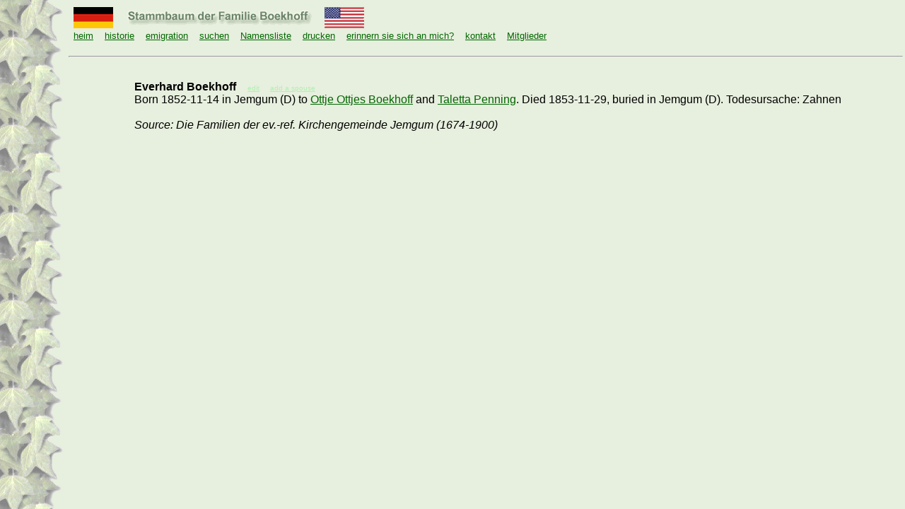

--- FILE ---
content_type: text/html; charset=UTF-8
request_url: http://boekhoff.org/full_info.php?fmid=775&setlang=de
body_size: 918
content:
<html>
<head>
<meta http-equiv="Content-Type" content="text/html; charset=iso-8859-1">
<link rel="stylesheet" type="text/css" href="style.css" />
<title>Boekhoff Family Tree - Everhard Boekhoff</title>
</head>
<body>
<table width="100%" align="center" border="0">
  <tr>
    <td width="90">&nbsp;</td>
	<td valign="top">
<table width="100%" cellpadding="5">
<tr>
<td width="100%">
<a href="/full_info.php?fmid=775&setlang=de"><img src="images/flag_de30.gif" width="56" height="30" border="0"></a>&nbsp;&nbsp;&nbsp;&nbsp;
<img border="0" src="images/titleDE.gif" alt="Boekhoff (title graphic)" width="269" height="30">&nbsp;&nbsp;&nbsp;&nbsp;
<a href="/full_info.php?fmid=775&setlang=en"><img src="images/flag_us30.gif" width="56" height="30" border="0"></a><br>
<font size="2"><font face="Arial">
<a href="index.php">heim</a>&nbsp;&nbsp;&nbsp;
<a href="history.php">historie</a>&nbsp;&nbsp;&nbsp;
<a href="emigration.php">emigration</a>&nbsp;&nbsp;&nbsp;
<a href="searchdb.php">suchen</a>&nbsp;&nbsp;&nbsp;
<a href="listdb.php">Namensliste</a>&nbsp;&nbsp;&nbsp;
<a href="reports.php">drucken</a>&nbsp;&nbsp;&nbsp;
<a href="identify.php">erinnern sie sich an mich?</a>&nbsp;&nbsp;&nbsp;
<a href="contact.php">kontakt</a>&nbsp;&nbsp;&nbsp;
<a href="private/menu.php">Mitglieder</a>&nbsp;&nbsp;&nbsp;
</font></font>
</td>
</tr>
</table>
<br/>
<hr style="margin-top: 0; margin-bottom: 0"><table border="0">
	<tr>
<td valign='top'><font face='Arial' size='3'><p><br><b>Everhard  Boekhoff </b>&nbsp;&nbsp;
	<a href=private/editfam.php?fmid=775  style='color: #AFF1AF'><font size='1'>edit</a>&nbsp;&nbsp;&nbsp;&nbsp;
	<a href=private/newspouse.php?fmid=775&sex=M&pagenum=0&seq=0  style='color: #AFF1AF'>add a spouse</a></font><br>Born 1852-11-14 in Jemgum (D) to <a href=full_info.php?fmid=764>Ottje Ottjes Boekhoff</a> and <a href=full_info.php?fmid=771>Taletta  Penning</a>. Died 1853-11-29, buried in Jemgum (D).&nbsp;Todesursache: Zahnen<br /><br /><em>Source: Die Familien der ev.-ref. Kirchengemeinde Jemgum (1674-1900)</em></td></p>
</font>
			</tr>
		</table>
	</td>
  </tr>
</table>
</body>
</html>


--- FILE ---
content_type: text/css
request_url: http://boekhoff.org/style.css
body_size: 402
content:
body {
	background-color: #E7EFDE;
	background-image:  url("http://www.boekhoff.org/images/leaves.gif");
	background-repeat: repeat-y;
	margin: 0px;
}
body,td,th {
	font-family: Verdana, Arial, Helvetica, sans-serif;
	font-size: 12px;
}
a            { text-decoration: underline; color: #006600 }
a:hover      { text-decoration: none; color: #800000 }
.style2 {
	font-family: Verdana, Arial, Helvetica, sans-serif;
	font-size: 15px;
}
.box {
	background-color: #E7EFDE;
	padding: 5px 5px 5px 5px;
	width: 95%;
	font-family: Arial, Helvetica, sans-serif;
	font-size: 17px;
	text-align: justify;
}
.h {
	display: block;
	width: 100%;
	background-color: #C6CEBD;
	font-size:14px; 
	color: #3C3C3C;
	text-align:center;
	margin: 0px 0px 10px 0px;
}
h1 {
	margin-left: 90px;
	color: #6C856C;
}
h2 {
	color: #6C856C;
	font-weight: bold;
}
p {
	margin-left: 90px;
}